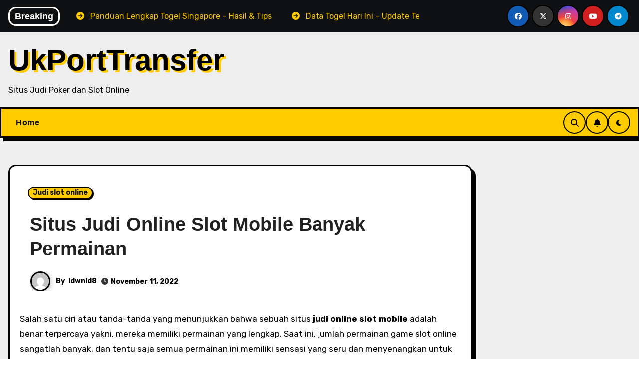

--- FILE ---
content_type: text/html; charset=UTF-8
request_url: https://ukairporttransfer.co/situs-judi-online-slot-mobile-banyak-permainan/
body_size: 19694
content:
<!-- =========================
     Page Breadcrumb   
============================== -->
<!DOCTYPE html>
<html lang="en-US">
<head>
<meta charset="UTF-8">
<meta name="viewport" content="width=device-width, initial-scale=1">
<link rel="profile" href="https://gmpg.org/xfn/11">
<meta name='robots' content='index, follow, max-image-preview:large, max-snippet:-1, max-video-preview:-1' />

	<!-- This site is optimized with the Yoast SEO plugin v26.6 - https://yoast.com/wordpress/plugins/seo/ -->
	<title>Situs Judi Online Slot Mobile Banyak Permainan - UkPortTransfer</title>
	<link rel="canonical" href="https://ukairporttransfer.co/situs-judi-online-slot-mobile-banyak-permainan/" />
	<meta property="og:locale" content="en_US" />
	<meta property="og:type" content="article" />
	<meta property="og:title" content="Situs Judi Online Slot Mobile Banyak Permainan - UkPortTransfer" />
	<meta property="og:description" content="Salah satu ciri atau tanda-tanda yang menunjukkan bahwa sebuah situs judi online slot mobile adalah benar terpercaya yakni, mereka memiliki permainan yang lengkap. Saat ini, jumlah permainan game slot online sangatlah banyak, dan tentu saja semua permainan ini memiliki sensasi yang seru dan menyenangkan untuk dimainkan. Menjajal satu per satu jenis permainan yang ada, tentunya [&hellip;]" />
	<meta property="og:url" content="https://ukairporttransfer.co/situs-judi-online-slot-mobile-banyak-permainan/" />
	<meta property="og:site_name" content="UkPortTransfer" />
	<meta property="article:published_time" content="2022-11-11T04:50:56+00:00" />
	<meta name="author" content="idwnld8" />
	<meta name="twitter:card" content="summary_large_image" />
	<meta name="twitter:label1" content="Written by" />
	<meta name="twitter:data1" content="idwnld8" />
	<meta name="twitter:label2" content="Est. reading time" />
	<meta name="twitter:data2" content="2 minutes" />
	<script type="application/ld+json" class="yoast-schema-graph">{"@context":"https://schema.org","@graph":[{"@type":"WebPage","@id":"https://ukairporttransfer.co/situs-judi-online-slot-mobile-banyak-permainan/","url":"https://ukairporttransfer.co/situs-judi-online-slot-mobile-banyak-permainan/","name":"Situs Judi Online Slot Mobile Banyak Permainan - UkPortTransfer","isPartOf":{"@id":"https://ukairporttransfer.co/#website"},"datePublished":"2022-11-11T04:50:56+00:00","author":{"@id":"https://ukairporttransfer.co/#/schema/person/919ffc23af234f7543b57c0070a6f2e0"},"breadcrumb":{"@id":"https://ukairporttransfer.co/situs-judi-online-slot-mobile-banyak-permainan/#breadcrumb"},"inLanguage":"en-US","potentialAction":[{"@type":"ReadAction","target":["https://ukairporttransfer.co/situs-judi-online-slot-mobile-banyak-permainan/"]}]},{"@type":"BreadcrumbList","@id":"https://ukairporttransfer.co/situs-judi-online-slot-mobile-banyak-permainan/#breadcrumb","itemListElement":[{"@type":"ListItem","position":1,"name":"Home","item":"https://ukairporttransfer.co/"},{"@type":"ListItem","position":2,"name":"Situs Judi Online Slot Mobile Banyak Permainan"}]},{"@type":"WebSite","@id":"https://ukairporttransfer.co/#website","url":"https://ukairporttransfer.co/","name":"UkPortTransfer","description":"Situs Judi Poker dan Slot Online","potentialAction":[{"@type":"SearchAction","target":{"@type":"EntryPoint","urlTemplate":"https://ukairporttransfer.co/?s={search_term_string}"},"query-input":{"@type":"PropertyValueSpecification","valueRequired":true,"valueName":"search_term_string"}}],"inLanguage":"en-US"},{"@type":"Person","@id":"https://ukairporttransfer.co/#/schema/person/919ffc23af234f7543b57c0070a6f2e0","name":"idwnld8","image":{"@type":"ImageObject","inLanguage":"en-US","@id":"https://ukairporttransfer.co/#/schema/person/image/","url":"https://secure.gravatar.com/avatar/6e0aa7a1f53f56c6df0f66c567c0ddbf41725704355eb80e7ed373d86783a364?s=96&d=mm&r=g","contentUrl":"https://secure.gravatar.com/avatar/6e0aa7a1f53f56c6df0f66c567c0ddbf41725704355eb80e7ed373d86783a364?s=96&d=mm&r=g","caption":"idwnld8"},"sameAs":["http://ukairporttransfer.co"],"url":"http://ukairporttransfer.co/author/idwnld8/"}]}</script>
	<!-- / Yoast SEO plugin. -->


<link rel='dns-prefetch' href='//fonts.googleapis.com' />
<link rel="alternate" type="application/rss+xml" title="UkPortTransfer &raquo; Feed" href="https://ukairporttransfer.co/feed/" />
<link rel="alternate" type="application/rss+xml" title="UkPortTransfer &raquo; Comments Feed" href="https://ukairporttransfer.co/comments/feed/" />
<link rel="alternate" type="application/rss+xml" title="UkPortTransfer &raquo; Situs Judi Online Slot Mobile Banyak Permainan Comments Feed" href="https://ukairporttransfer.co/situs-judi-online-slot-mobile-banyak-permainan/feed/" />
<link rel="alternate" title="oEmbed (JSON)" type="application/json+oembed" href="https://ukairporttransfer.co/wp-json/oembed/1.0/embed?url=http%3A%2F%2Fukairporttransfer.co%2Fsitus-judi-online-slot-mobile-banyak-permainan%2F" />
<link rel="alternate" title="oEmbed (XML)" type="text/xml+oembed" href="https://ukairporttransfer.co/wp-json/oembed/1.0/embed?url=http%3A%2F%2Fukairporttransfer.co%2Fsitus-judi-online-slot-mobile-banyak-permainan%2F&#038;format=xml" />
<style id='wp-img-auto-sizes-contain-inline-css' type='text/css'>
img:is([sizes=auto i],[sizes^="auto," i]){contain-intrinsic-size:3000px 1500px}
/*# sourceURL=wp-img-auto-sizes-contain-inline-css */
</style>
<style id='wp-emoji-styles-inline-css' type='text/css'>

	img.wp-smiley, img.emoji {
		display: inline !important;
		border: none !important;
		box-shadow: none !important;
		height: 1em !important;
		width: 1em !important;
		margin: 0 0.07em !important;
		vertical-align: -0.1em !important;
		background: none !important;
		padding: 0 !important;
	}
/*# sourceURL=wp-emoji-styles-inline-css */
</style>
<style id='wp-block-library-inline-css' type='text/css'>
:root{--wp-block-synced-color:#7a00df;--wp-block-synced-color--rgb:122,0,223;--wp-bound-block-color:var(--wp-block-synced-color);--wp-editor-canvas-background:#ddd;--wp-admin-theme-color:#007cba;--wp-admin-theme-color--rgb:0,124,186;--wp-admin-theme-color-darker-10:#006ba1;--wp-admin-theme-color-darker-10--rgb:0,107,160.5;--wp-admin-theme-color-darker-20:#005a87;--wp-admin-theme-color-darker-20--rgb:0,90,135;--wp-admin-border-width-focus:2px}@media (min-resolution:192dpi){:root{--wp-admin-border-width-focus:1.5px}}.wp-element-button{cursor:pointer}:root .has-very-light-gray-background-color{background-color:#eee}:root .has-very-dark-gray-background-color{background-color:#313131}:root .has-very-light-gray-color{color:#eee}:root .has-very-dark-gray-color{color:#313131}:root .has-vivid-green-cyan-to-vivid-cyan-blue-gradient-background{background:linear-gradient(135deg,#00d084,#0693e3)}:root .has-purple-crush-gradient-background{background:linear-gradient(135deg,#34e2e4,#4721fb 50%,#ab1dfe)}:root .has-hazy-dawn-gradient-background{background:linear-gradient(135deg,#faaca8,#dad0ec)}:root .has-subdued-olive-gradient-background{background:linear-gradient(135deg,#fafae1,#67a671)}:root .has-atomic-cream-gradient-background{background:linear-gradient(135deg,#fdd79a,#004a59)}:root .has-nightshade-gradient-background{background:linear-gradient(135deg,#330968,#31cdcf)}:root .has-midnight-gradient-background{background:linear-gradient(135deg,#020381,#2874fc)}:root{--wp--preset--font-size--normal:16px;--wp--preset--font-size--huge:42px}.has-regular-font-size{font-size:1em}.has-larger-font-size{font-size:2.625em}.has-normal-font-size{font-size:var(--wp--preset--font-size--normal)}.has-huge-font-size{font-size:var(--wp--preset--font-size--huge)}.has-text-align-center{text-align:center}.has-text-align-left{text-align:left}.has-text-align-right{text-align:right}.has-fit-text{white-space:nowrap!important}#end-resizable-editor-section{display:none}.aligncenter{clear:both}.items-justified-left{justify-content:flex-start}.items-justified-center{justify-content:center}.items-justified-right{justify-content:flex-end}.items-justified-space-between{justify-content:space-between}.screen-reader-text{border:0;clip-path:inset(50%);height:1px;margin:-1px;overflow:hidden;padding:0;position:absolute;width:1px;word-wrap:normal!important}.screen-reader-text:focus{background-color:#ddd;clip-path:none;color:#444;display:block;font-size:1em;height:auto;left:5px;line-height:normal;padding:15px 23px 14px;text-decoration:none;top:5px;width:auto;z-index:100000}html :where(.has-border-color){border-style:solid}html :where([style*=border-top-color]){border-top-style:solid}html :where([style*=border-right-color]){border-right-style:solid}html :where([style*=border-bottom-color]){border-bottom-style:solid}html :where([style*=border-left-color]){border-left-style:solid}html :where([style*=border-width]){border-style:solid}html :where([style*=border-top-width]){border-top-style:solid}html :where([style*=border-right-width]){border-right-style:solid}html :where([style*=border-bottom-width]){border-bottom-style:solid}html :where([style*=border-left-width]){border-left-style:solid}html :where(img[class*=wp-image-]){height:auto;max-width:100%}:where(figure){margin:0 0 1em}html :where(.is-position-sticky){--wp-admin--admin-bar--position-offset:var(--wp-admin--admin-bar--height,0px)}@media screen and (max-width:600px){html :where(.is-position-sticky){--wp-admin--admin-bar--position-offset:0px}}

/*# sourceURL=wp-block-library-inline-css */
</style><style id='global-styles-inline-css' type='text/css'>
:root{--wp--preset--aspect-ratio--square: 1;--wp--preset--aspect-ratio--4-3: 4/3;--wp--preset--aspect-ratio--3-4: 3/4;--wp--preset--aspect-ratio--3-2: 3/2;--wp--preset--aspect-ratio--2-3: 2/3;--wp--preset--aspect-ratio--16-9: 16/9;--wp--preset--aspect-ratio--9-16: 9/16;--wp--preset--color--black: #000000;--wp--preset--color--cyan-bluish-gray: #abb8c3;--wp--preset--color--white: #ffffff;--wp--preset--color--pale-pink: #f78da7;--wp--preset--color--vivid-red: #cf2e2e;--wp--preset--color--luminous-vivid-orange: #ff6900;--wp--preset--color--luminous-vivid-amber: #fcb900;--wp--preset--color--light-green-cyan: #7bdcb5;--wp--preset--color--vivid-green-cyan: #00d084;--wp--preset--color--pale-cyan-blue: #8ed1fc;--wp--preset--color--vivid-cyan-blue: #0693e3;--wp--preset--color--vivid-purple: #9b51e0;--wp--preset--gradient--vivid-cyan-blue-to-vivid-purple: linear-gradient(135deg,rgb(6,147,227) 0%,rgb(155,81,224) 100%);--wp--preset--gradient--light-green-cyan-to-vivid-green-cyan: linear-gradient(135deg,rgb(122,220,180) 0%,rgb(0,208,130) 100%);--wp--preset--gradient--luminous-vivid-amber-to-luminous-vivid-orange: linear-gradient(135deg,rgb(252,185,0) 0%,rgb(255,105,0) 100%);--wp--preset--gradient--luminous-vivid-orange-to-vivid-red: linear-gradient(135deg,rgb(255,105,0) 0%,rgb(207,46,46) 100%);--wp--preset--gradient--very-light-gray-to-cyan-bluish-gray: linear-gradient(135deg,rgb(238,238,238) 0%,rgb(169,184,195) 100%);--wp--preset--gradient--cool-to-warm-spectrum: linear-gradient(135deg,rgb(74,234,220) 0%,rgb(151,120,209) 20%,rgb(207,42,186) 40%,rgb(238,44,130) 60%,rgb(251,105,98) 80%,rgb(254,248,76) 100%);--wp--preset--gradient--blush-light-purple: linear-gradient(135deg,rgb(255,206,236) 0%,rgb(152,150,240) 100%);--wp--preset--gradient--blush-bordeaux: linear-gradient(135deg,rgb(254,205,165) 0%,rgb(254,45,45) 50%,rgb(107,0,62) 100%);--wp--preset--gradient--luminous-dusk: linear-gradient(135deg,rgb(255,203,112) 0%,rgb(199,81,192) 50%,rgb(65,88,208) 100%);--wp--preset--gradient--pale-ocean: linear-gradient(135deg,rgb(255,245,203) 0%,rgb(182,227,212) 50%,rgb(51,167,181) 100%);--wp--preset--gradient--electric-grass: linear-gradient(135deg,rgb(202,248,128) 0%,rgb(113,206,126) 100%);--wp--preset--gradient--midnight: linear-gradient(135deg,rgb(2,3,129) 0%,rgb(40,116,252) 100%);--wp--preset--font-size--small: 13px;--wp--preset--font-size--medium: 20px;--wp--preset--font-size--large: 36px;--wp--preset--font-size--x-large: 42px;--wp--preset--spacing--20: 0.44rem;--wp--preset--spacing--30: 0.67rem;--wp--preset--spacing--40: 1rem;--wp--preset--spacing--50: 1.5rem;--wp--preset--spacing--60: 2.25rem;--wp--preset--spacing--70: 3.38rem;--wp--preset--spacing--80: 5.06rem;--wp--preset--shadow--natural: 6px 6px 9px rgba(0, 0, 0, 0.2);--wp--preset--shadow--deep: 12px 12px 50px rgba(0, 0, 0, 0.4);--wp--preset--shadow--sharp: 6px 6px 0px rgba(0, 0, 0, 0.2);--wp--preset--shadow--outlined: 6px 6px 0px -3px rgb(255, 255, 255), 6px 6px rgb(0, 0, 0);--wp--preset--shadow--crisp: 6px 6px 0px rgb(0, 0, 0);}:where(.is-layout-flex){gap: 0.5em;}:where(.is-layout-grid){gap: 0.5em;}body .is-layout-flex{display: flex;}.is-layout-flex{flex-wrap: wrap;align-items: center;}.is-layout-flex > :is(*, div){margin: 0;}body .is-layout-grid{display: grid;}.is-layout-grid > :is(*, div){margin: 0;}:where(.wp-block-columns.is-layout-flex){gap: 2em;}:where(.wp-block-columns.is-layout-grid){gap: 2em;}:where(.wp-block-post-template.is-layout-flex){gap: 1.25em;}:where(.wp-block-post-template.is-layout-grid){gap: 1.25em;}.has-black-color{color: var(--wp--preset--color--black) !important;}.has-cyan-bluish-gray-color{color: var(--wp--preset--color--cyan-bluish-gray) !important;}.has-white-color{color: var(--wp--preset--color--white) !important;}.has-pale-pink-color{color: var(--wp--preset--color--pale-pink) !important;}.has-vivid-red-color{color: var(--wp--preset--color--vivid-red) !important;}.has-luminous-vivid-orange-color{color: var(--wp--preset--color--luminous-vivid-orange) !important;}.has-luminous-vivid-amber-color{color: var(--wp--preset--color--luminous-vivid-amber) !important;}.has-light-green-cyan-color{color: var(--wp--preset--color--light-green-cyan) !important;}.has-vivid-green-cyan-color{color: var(--wp--preset--color--vivid-green-cyan) !important;}.has-pale-cyan-blue-color{color: var(--wp--preset--color--pale-cyan-blue) !important;}.has-vivid-cyan-blue-color{color: var(--wp--preset--color--vivid-cyan-blue) !important;}.has-vivid-purple-color{color: var(--wp--preset--color--vivid-purple) !important;}.has-black-background-color{background-color: var(--wp--preset--color--black) !important;}.has-cyan-bluish-gray-background-color{background-color: var(--wp--preset--color--cyan-bluish-gray) !important;}.has-white-background-color{background-color: var(--wp--preset--color--white) !important;}.has-pale-pink-background-color{background-color: var(--wp--preset--color--pale-pink) !important;}.has-vivid-red-background-color{background-color: var(--wp--preset--color--vivid-red) !important;}.has-luminous-vivid-orange-background-color{background-color: var(--wp--preset--color--luminous-vivid-orange) !important;}.has-luminous-vivid-amber-background-color{background-color: var(--wp--preset--color--luminous-vivid-amber) !important;}.has-light-green-cyan-background-color{background-color: var(--wp--preset--color--light-green-cyan) !important;}.has-vivid-green-cyan-background-color{background-color: var(--wp--preset--color--vivid-green-cyan) !important;}.has-pale-cyan-blue-background-color{background-color: var(--wp--preset--color--pale-cyan-blue) !important;}.has-vivid-cyan-blue-background-color{background-color: var(--wp--preset--color--vivid-cyan-blue) !important;}.has-vivid-purple-background-color{background-color: var(--wp--preset--color--vivid-purple) !important;}.has-black-border-color{border-color: var(--wp--preset--color--black) !important;}.has-cyan-bluish-gray-border-color{border-color: var(--wp--preset--color--cyan-bluish-gray) !important;}.has-white-border-color{border-color: var(--wp--preset--color--white) !important;}.has-pale-pink-border-color{border-color: var(--wp--preset--color--pale-pink) !important;}.has-vivid-red-border-color{border-color: var(--wp--preset--color--vivid-red) !important;}.has-luminous-vivid-orange-border-color{border-color: var(--wp--preset--color--luminous-vivid-orange) !important;}.has-luminous-vivid-amber-border-color{border-color: var(--wp--preset--color--luminous-vivid-amber) !important;}.has-light-green-cyan-border-color{border-color: var(--wp--preset--color--light-green-cyan) !important;}.has-vivid-green-cyan-border-color{border-color: var(--wp--preset--color--vivid-green-cyan) !important;}.has-pale-cyan-blue-border-color{border-color: var(--wp--preset--color--pale-cyan-blue) !important;}.has-vivid-cyan-blue-border-color{border-color: var(--wp--preset--color--vivid-cyan-blue) !important;}.has-vivid-purple-border-color{border-color: var(--wp--preset--color--vivid-purple) !important;}.has-vivid-cyan-blue-to-vivid-purple-gradient-background{background: var(--wp--preset--gradient--vivid-cyan-blue-to-vivid-purple) !important;}.has-light-green-cyan-to-vivid-green-cyan-gradient-background{background: var(--wp--preset--gradient--light-green-cyan-to-vivid-green-cyan) !important;}.has-luminous-vivid-amber-to-luminous-vivid-orange-gradient-background{background: var(--wp--preset--gradient--luminous-vivid-amber-to-luminous-vivid-orange) !important;}.has-luminous-vivid-orange-to-vivid-red-gradient-background{background: var(--wp--preset--gradient--luminous-vivid-orange-to-vivid-red) !important;}.has-very-light-gray-to-cyan-bluish-gray-gradient-background{background: var(--wp--preset--gradient--very-light-gray-to-cyan-bluish-gray) !important;}.has-cool-to-warm-spectrum-gradient-background{background: var(--wp--preset--gradient--cool-to-warm-spectrum) !important;}.has-blush-light-purple-gradient-background{background: var(--wp--preset--gradient--blush-light-purple) !important;}.has-blush-bordeaux-gradient-background{background: var(--wp--preset--gradient--blush-bordeaux) !important;}.has-luminous-dusk-gradient-background{background: var(--wp--preset--gradient--luminous-dusk) !important;}.has-pale-ocean-gradient-background{background: var(--wp--preset--gradient--pale-ocean) !important;}.has-electric-grass-gradient-background{background: var(--wp--preset--gradient--electric-grass) !important;}.has-midnight-gradient-background{background: var(--wp--preset--gradient--midnight) !important;}.has-small-font-size{font-size: var(--wp--preset--font-size--small) !important;}.has-medium-font-size{font-size: var(--wp--preset--font-size--medium) !important;}.has-large-font-size{font-size: var(--wp--preset--font-size--large) !important;}.has-x-large-font-size{font-size: var(--wp--preset--font-size--x-large) !important;}
/*# sourceURL=global-styles-inline-css */
</style>

<style id='classic-theme-styles-inline-css' type='text/css'>
/*! This file is auto-generated */
.wp-block-button__link{color:#fff;background-color:#32373c;border-radius:9999px;box-shadow:none;text-decoration:none;padding:calc(.667em + 2px) calc(1.333em + 2px);font-size:1.125em}.wp-block-file__button{background:#32373c;color:#fff;text-decoration:none}
/*# sourceURL=/wp-includes/css/classic-themes.min.css */
</style>
<link rel='stylesheet' id='dashicons-css' href="https://ukairporttransfer.co/wp-includes/css/dashicons.min.css?ver=6.9" type='text/css' media='all' />
<link rel='stylesheet' id='admin-bar-css' href="https://ukairporttransfer.co/wp-includes/css/admin-bar.min.css?ver=6.9" type='text/css' media='all' />
<style id='admin-bar-inline-css' type='text/css'>

    /* Hide CanvasJS credits for P404 charts specifically */
    #p404RedirectChart .canvasjs-chart-credit {
        display: none !important;
    }
    
    #p404RedirectChart canvas {
        border-radius: 6px;
    }

    .p404-redirect-adminbar-weekly-title {
        font-weight: bold;
        font-size: 14px;
        color: #fff;
        margin-bottom: 6px;
    }

    #wpadminbar #wp-admin-bar-p404_free_top_button .ab-icon:before {
        content: "\f103";
        color: #dc3545;
        top: 3px;
    }
    
    #wp-admin-bar-p404_free_top_button .ab-item {
        min-width: 80px !important;
        padding: 0px !important;
    }
    
    /* Ensure proper positioning and z-index for P404 dropdown */
    .p404-redirect-adminbar-dropdown-wrap { 
        min-width: 0; 
        padding: 0;
        position: static !important;
    }
    
    #wpadminbar #wp-admin-bar-p404_free_top_button_dropdown {
        position: static !important;
    }
    
    #wpadminbar #wp-admin-bar-p404_free_top_button_dropdown .ab-item {
        padding: 0 !important;
        margin: 0 !important;
    }
    
    .p404-redirect-dropdown-container {
        min-width: 340px;
        padding: 18px 18px 12px 18px;
        background: #23282d !important;
        color: #fff;
        border-radius: 12px;
        box-shadow: 0 8px 32px rgba(0,0,0,0.25);
        margin-top: 10px;
        position: relative !important;
        z-index: 999999 !important;
        display: block !important;
        border: 1px solid #444;
    }
    
    /* Ensure P404 dropdown appears on hover */
    #wpadminbar #wp-admin-bar-p404_free_top_button .p404-redirect-dropdown-container { 
        display: none !important;
    }
    
    #wpadminbar #wp-admin-bar-p404_free_top_button:hover .p404-redirect-dropdown-container { 
        display: block !important;
    }
    
    #wpadminbar #wp-admin-bar-p404_free_top_button:hover #wp-admin-bar-p404_free_top_button_dropdown .p404-redirect-dropdown-container {
        display: block !important;
    }
    
    .p404-redirect-card {
        background: #2c3338;
        border-radius: 8px;
        padding: 18px 18px 12px 18px;
        box-shadow: 0 2px 8px rgba(0,0,0,0.07);
        display: flex;
        flex-direction: column;
        align-items: flex-start;
        border: 1px solid #444;
    }
    
    .p404-redirect-btn {
        display: inline-block;
        background: #dc3545;
        color: #fff !important;
        font-weight: bold;
        padding: 5px 22px;
        border-radius: 8px;
        text-decoration: none;
        font-size: 17px;
        transition: background 0.2s, box-shadow 0.2s;
        margin-top: 8px;
        box-shadow: 0 2px 8px rgba(220,53,69,0.15);
        text-align: center;
        line-height: 1.6;
    }
    
    .p404-redirect-btn:hover {
        background: #c82333;
        color: #fff !important;
        box-shadow: 0 4px 16px rgba(220,53,69,0.25);
    }
    
    /* Prevent conflicts with other admin bar dropdowns */
    #wpadminbar .ab-top-menu > li:hover > .ab-item,
    #wpadminbar .ab-top-menu > li.hover > .ab-item {
        z-index: auto;
    }
    
    #wpadminbar #wp-admin-bar-p404_free_top_button:hover > .ab-item {
        z-index: 999998 !important;
    }
    
/*# sourceURL=admin-bar-inline-css */
</style>
<link rel='stylesheet' id='blogarise-fonts-css' href='//fonts.googleapis.com/css?family=Rubik%3A400%2C500%2C700%7COutfit+Sans%3A400%2C500%2C700%26display%3Dswap&#038;subset=latin%2Clatin-ext' type='text/css' media='all' />
<link rel='stylesheet' id='blogarise-google-fonts-css' href='//fonts.googleapis.com/css?family=ABeeZee%7CAbel%7CAbril+Fatface%7CAclonica%7CAcme%7CActor%7CAdamina%7CAdvent+Pro%7CAguafina+Script%7CAkronim%7CAladin%7CAldrich%7CAlef%7CAlegreya%7CAlegreya+SC%7CAlegreya+Sans%7CAlegreya+Sans+SC%7CAlex+Brush%7CAlfa+Slab+One%7CAlice%7CAlike%7CAlike+Angular%7CAllan%7CAllerta%7CAllerta+Stencil%7CAllura%7CAlmendra%7CAlmendra+Display%7CAlmendra+SC%7CAmarante%7CAmaranth%7CAmatic+SC%7CAmatica+SC%7CAmethysta%7CAmiko%7CAmiri%7CAmita%7CAnaheim%7CAndada%7CAndika%7CAngkor%7CAnnie+Use+Your+Telescope%7CAnonymous+Pro%7CAntic%7CAntic+Didone%7CAntic+Slab%7CAnton%7CArapey%7CArbutus%7CArbutus+Slab%7CArchitects+Daughter%7CArchivo+Black%7CArchivo+Narrow%7CAref+Ruqaa%7CArima+Madurai%7CArimo%7CArizonia%7CArmata%7CArtifika%7CArvo%7CArya%7CAsap%7CAsar%7CAsset%7CAssistant%7CAstloch%7CAsul%7CAthiti%7CAtma%7CAtomic+Age%7CAubrey%7CAudiowide%7CAutour+One%7CAverage%7CAverage+Sans%7CAveria+Gruesa+Libre%7CAveria+Libre%7CAveria+Sans+Libre%7CAveria+Serif+Libre%7CBad+Script%7CBaloo%7CBaloo+Bhai%7CBaloo+Da%7CBaloo+Thambi%7CBalthazar%7CBangers%7CBasic%7CBattambang%7CBaumans%7CBayon%7CBelgrano%7CBelleza%7CBenchNine%7CBentham%7CBerkshire+Swash%7CBevan%7CBigelow+Rules%7CBigshot+One%7CBilbo%7CBilbo+Swash+Caps%7CBioRhyme%7CBioRhyme+Expanded%7CBiryani%7CBitter%7CBlack+Ops+One%7CBokor%7CBonbon%7CBoogaloo%7CBowlby+One%7CBowlby+One+SC%7CBrawler%7CBree+Serif%7CBubblegum+Sans%7CBubbler+One%7CBuda%7CBuenard%7CBungee%7CBungee+Hairline%7CBungee+Inline%7CBungee+Outline%7CBungee+Shade%7CButcherman%7CButterfly+Kids%7CCabin%7CCabin+Condensed%7CCabin+Sketch%7CCaesar+Dressing%7CCagliostro%7CCairo%7CCalligraffitti%7CCambay%7CCambo%7CCandal%7CCantarell%7CCantata+One%7CCantora+One%7CCapriola%7CCardo%7CCarme%7CCarrois+Gothic%7CCarrois+Gothic+SC%7CCarter+One%7CCatamaran%7CCaudex%7CCaveat%7CCaveat+Brush%7CCedarville+Cursive%7CCeviche+One%7CChanga%7CChanga+One%7CChango%7CChathura%7CChau+Philomene+One%7CChela+One%7CChelsea+Market%7CChenla%7CCherry+Cream+Soda%7CCherry+Swash%7CChewy%7CChicle%7CChivo%7CChonburi%7CCinzel%7CCinzel+Decorative%7CClicker+Script%7CCoda%7CCoda+Caption%7CCodystar%7CCoiny%7CCombo%7CComfortaa%7CComing+Soon%7CConcert+One%7CCondiment%7CContent%7CContrail+One%7CConvergence%7CCookie%7CCopse%7CCorben%7CCormorant%7CCormorant+Garamond%7CCormorant+Infant%7CCormorant+SC%7CCormorant+Unicase%7CCormorant+Upright%7CCourgette%7CCousine%7CCoustard%7CCovered+By+Your+Grace%7CCrafty+Girls%7CCreepster%7CCrete+Round%7CCrimson+Text%7CCroissant+One%7CCrushed%7CCuprum%7CCutive%7CCutive+Mono%7CDamion%7CDancing+Script%7CDangrek%7CDavid+Libre%7CDawning+of+a+New+Day%7CDays+One%7CDekko%7CDelius%7CDelius+Swash+Caps%7CDelius+Unicase%7CDella+Respira%7CDenk+One%7CDevonshire%7CDhurjati%7CDidact+Gothic%7CDiplomata%7CDiplomata+SC%7CDomine%7CDonegal+One%7CDoppio+One%7CDorsa%7CDosis%7CDr+Sugiyama%7CDroid+Sans%7CDroid+Sans+Mono%7CDroid+Serif%7CDuru+Sans%7CDynalight%7CEB+Garamond%7CEagle+Lake%7CEater%7CEconomica%7CEczar%7CEk+Mukta%7CEl+Messiri%7CElectrolize%7CElsie%7CElsie+Swash+Caps%7CEmblema+One%7CEmilys+Candy%7CEngagement%7CEnglebert%7CEnriqueta%7CErica+One%7CEsteban%7CEuphoria+Script%7CEwert%7CExo%7CExo+2%7CExpletus+Sans%7CFanwood+Text%7CFarsan%7CFascinate%7CFascinate+Inline%7CFaster+One%7CFasthand%7CFauna+One%7CFederant%7CFedero%7CFelipa%7CFenix%7CFinger+Paint%7CFira+Mono%7CFira+Sans%7CFjalla+One%7CFjord+One%7CFlamenco%7CFlavors%7CFondamento%7CFontdiner+Swanky%7CForum%7CFrancois+One%7CFrank+Ruhl+Libre%7CFreckle+Face%7CFredericka+the+Great%7CFredoka+One%7CFreehand%7CFresca%7CFrijole%7CFruktur%7CFugaz+One%7CGFS+Didot%7CGFS+Neohellenic%7CGabriela%7CGafata%7CGalada%7CGaldeano%7CGalindo%7CGentium+Basic%7CGentium+Book+Basic%7CGeo%7CGeostar%7CGeostar+Fill%7CGermania+One%7CGidugu%7CGilda+Display%7CGive+You+Glory%7CGlass+Antiqua%7CGlegoo%7CGloria+Hallelujah%7CGoblin+One%7CGochi+Hand%7CGorditas%7CGoudy+Bookletter+1911%7CGraduate%7CGrand+Hotel%7CGravitas+One%7CGreat+Vibes%7CGriffy%7CGruppo%7CGudea%7CGurajada%7CHabibi%7CHalant%7CHammersmith+One%7CHanalei%7CHanalei+Fill%7CHandlee%7CHanuman%7CHappy+Monkey%7CHarmattan%7CHeadland+One%7CHeebo%7CHenny+Penny%7CHerr+Von+Muellerhoff%7CHind%7CHind+Guntur%7CHind+Madurai%7CHind+Siliguri%7CHind+Vadodara%7CHoltwood+One+SC%7CHomemade+Apple%7CHomenaje%7CIM+Fell+DW+Pica%7CIM+Fell+DW+Pica+SC%7CIM+Fell+Double+Pica%7CIM+Fell+Double+Pica+SC%7CIM+Fell+English%7CIM+Fell+English+SC%7CIM+Fell+French+Canon%7CIM+Fell+French+Canon+SC%7CIM+Fell+Great+Primer%7CIM+Fell+Great+Primer+SC%7CIceberg%7CIceland%7CImprima%7CInconsolata%7CInder%7CIndie+Flower%7CInika%7CInknut+Antiqua%7CIrish+Grover%7CIstok+Web%7CItaliana%7CItalianno%7CItim%7CJacques+Francois%7CJacques+Francois+Shadow%7CJaldi%7CJim+Nightshade%7CJockey+One%7CJolly+Lodger%7CJomhuria%7CJosefin+Sans%7CJosefin+Slab%7CJoti+One%7CJudson%7CJulee%7CJulius+Sans+One%7CJunge%7CJura%7CJust+Another+Hand%7CJust+Me+Again+Down+Here%7CKadwa%7CKalam%7CKameron%7CKanit%7CKantumruy%7CKarla%7CKarma%7CKatibeh%7CKaushan+Script%7CKavivanar%7CKavoon%7CKdam+Thmor%7CKeania+One%7CKelly+Slab%7CKenia%7CKhand%7CKhmer%7CKhula%7CKite+One%7CKnewave%7CKotta+One%7CKoulen%7CKranky%7CKreon%7CKristi%7CKrona+One%7CKumar+One%7CKumar+One+Outline%7CKurale%7CLa+Belle+Aurore%7CLaila%7CLakki+Reddy%7CLalezar%7CLancelot%7CLateef%7CLato%7CLeague+Script%7CLeckerli+One%7CLedger%7CLekton%7CLemon%7CLemonada%7CLibre+Baskerville%7CLibre+Franklin%7CLife+Savers%7CLilita+One%7CLily+Script+One%7CLimelight%7CLinden+Hill%7CLobster%7CLobster+Two%7CLondrina+Outline%7CLondrina+Shadow%7CLondrina+Sketch%7CLondrina+Solid%7CLora%7CLove+Ya+Like+A+Sister%7CLoved+by+the+King%7CLovers+Quarrel%7CLuckiest+Guy%7CLusitana%7CLustria%7CMacondo%7CMacondo+Swash+Caps%7CMada%7CMagra%7CMaiden+Orange%7CMaitree%7CMako%7CMallanna%7CMandali%7CMarcellus%7CMarcellus+SC%7CMarck+Script%7CMargarine%7CMarko+One%7CMarmelad%7CMartel%7CMartel+Sans%7CMarvel%7CMate%7CMate+SC%7CMaven+Pro%7CMcLaren%7CMeddon%7CMedievalSharp%7CMedula+One%7CMeera+Inimai%7CMegrim%7CMeie+Script%7CMerienda%7CMerienda+One%7CMerriweather%7CMerriweather+Sans%7CMetal%7CMetal+Mania%7CMetamorphous%7CMetrophobic%7CMichroma%7CMilonga%7CMiltonian%7CMiltonian+Tattoo%7CMiniver%7CMiriam+Libre%7CMirza%7CMiss+Fajardose%7CMitr%7CModak%7CModern+Antiqua%7CMogra%7CMolengo%7CMolle%7CMonda%7CMonofett%7CMonoton%7CMonsieur+La+Doulaise%7CMontaga%7CMontez%7CMontserrat%7CMontserrat+Alternates%7CMontserrat+Subrayada%7CMoul%7CMoulpali%7CMountains+of+Christmas%7CMouse+Memoirs%7CMr+Bedfort%7CMr+Dafoe%7CMr+De+Haviland%7CMrs+Saint+Delafield%7CMrs+Sheppards%7CMukta+Vaani%7CMuli%7CMystery+Quest%7CNTR%7CNeucha%7CNeuton%7CNew+Rocker%7CNews+Cycle%7CNiconne%7CNixie+One%7CNobile%7CNokora%7CNorican%7CNosifer%7CNothing+You+Could+Do%7CNoticia+Text%7CNoto+Sans%7CNoto+Serif%7CNova+Cut%7CNova+Flat%7CNova+Mono%7CNova+Oval%7CNova+Round%7CNova+Script%7CNova+Slim%7CNova+Square%7CNumans%7CNunito%7COdor+Mean+Chey%7COffside%7COld+Standard+TT%7COldenburg%7COleo+Script%7COleo+Script+Swash+Caps%7COpen+Sans%7COpen+Sans+Condensed%7COranienbaum%7COrbitron%7COregano%7COrienta%7COriginal+Surfer%7COswald%7COver+the+Rainbow%7COverlock%7COverlock+SC%7COvo%7COxygen%7COxygen+Mono%7CPT+Mono%7CPT+Sans%7CPT+Sans+Caption%7CPT+Sans+Narrow%7CPT+Serif%7CPT+Serif+Caption%7CPacifico%7CPalanquin%7CPalanquin+Dark%7CPaprika%7CParisienne%7CPassero+One%7CPassion+One%7CPathway+Gothic+One%7CPatrick+Hand%7CPatrick+Hand+SC%7CPattaya%7CPatua+One%7CPavanam%7CPaytone+One%7CPeddana%7CPeralta%7CPermanent+Marker%7CPetit+Formal+Script%7CPetrona%7CPhilosopher%7CPiedra%7CPinyon+Script%7CPirata+One%7CPlaster%7CPlay%7CPlayball%7CPlayfair+Display%7CPlayfair+Display+SC%7CPodkova%7CPoiret+One%7CPoller+One%7CPoly%7CPompiere%7CPontano+Sans%7CPoppins%7CPort+Lligat+Sans%7CPort+Lligat+Slab%7CPragati+Narrow%7CPrata%7CPreahvihear%7CPress+Start+2P%7CPridi%7CPrincess+Sofia%7CProciono%7CPrompt%7CProsto+One%7CProza+Libre%7CPuritan%7CPurple+Purse%7CQuando%7CQuantico%7CQuattrocento%7CQuattrocento+Sans%7CQuestrial%7CQuicksand%7CQuintessential%7CQwigley%7CRacing+Sans+One%7CRadley%7CRajdhani%7CRakkas%7CRaleway%7CRaleway+Dots%7CRamabhadra%7CRamaraja%7CRambla%7CRammetto+One%7CRanchers%7CRancho%7CRanga%7CRasa%7CRationale%7CRavi+Prakash%7CRedressed%7CReem+Kufi%7CReenie+Beanie%7CRevalia%7CRhodium+Libre%7CRibeye%7CRibeye+Marrow%7CRighteous%7CRisque%7CRoboto%7CRoboto+Condensed%7CRoboto+Mono%7CRoboto+Slab%7CRochester%7CRock+Salt%7CRokkitt%7CRomanesco%7CRopa+Sans%7CRosario%7CRosarivo%7CRouge+Script%7CRozha+One%7CRubik%7CRubik+Mono+One%7CRubik+One%7CRuda%7CRufina%7CRuge+Boogie%7CRuluko%7CRum+Raisin%7CRuslan+Display%7CRusso+One%7CRuthie%7CRye%7CSacramento%7CSahitya%7CSail%7CSalsa%7CSanchez%7CSancreek%7CSansita+One%7CSarala%7CSarina%7CSarpanch%7CSatisfy%7CScada%7CScheherazade%7CSchoolbell%7CScope+One%7CSeaweed+Script%7CSecular+One%7CSevillana%7CSeymour+One%7CShadows+Into+Light%7CShadows+Into+Light+Two%7CShanti%7CShare%7CShare+Tech%7CShare+Tech+Mono%7CShojumaru%7CShort+Stack%7CShrikhand%7CSiemreap%7CSigmar+One%7CSignika%7CSignika+Negative%7CSimonetta%7CSintony%7CSirin+Stencil%7CSix+Caps%7CSkranji%7CSlabo+13px%7CSlabo+27px%7CSlackey%7CSmokum%7CSmythe%7CSniglet%7CSnippet%7CSnowburst+One%7CSofadi+One%7CSofia%7CSonsie+One%7CSorts+Mill+Goudy%7CSource+Code+Pro%7CSource+Sans+Pro%7CSource+Serif+Pro%7CSpace+Mono%7CSpecial+Elite%7CSpicy+Rice%7CSpinnaker%7CSpirax%7CSquada+One%7CSree+Krushnadevaraya%7CSriracha%7CStalemate%7CStalinist+One%7CStardos+Stencil%7CStint+Ultra+Condensed%7CStint+Ultra+Expanded%7CStoke%7CStrait%7CSue+Ellen+Francisco%7CSuez+One%7CSumana%7CSunshiney%7CSupermercado+One%7CSura%7CSuranna%7CSuravaram%7CSuwannaphum%7CSwanky+and+Moo+Moo%7CSyncopate%7CTangerine%7CTaprom%7CTauri%7CTaviraj%7CTeko%7CTelex%7CTenali+Ramakrishna%7CTenor+Sans%7CText+Me+One%7CThe+Girl+Next+Door%7CTienne%7CTillana%7CTimmana%7CTinos%7CTitan+One%7CTitillium+Web%7CTrade+Winds%7CTrirong%7CTrocchi%7CTrochut%7CTrykker%7CTulpen+One%7CUbuntu%7CUbuntu+Condensed%7CUbuntu+Mono%7CUltra%7CUncial+Antiqua%7CUnderdog%7CUnica+One%7CUnifrakturCook%7CUnifrakturMaguntia%7CUnkempt%7CUnlock%7CUnna%7CVT323%7CVampiro+One%7CVarela%7CVarela+Round%7CVast+Shadow%7CVesper+Libre%7CVibur%7CVidaloka%7CViga%7CVoces%7CVolkhov%7CVollkorn%7CVoltaire%7CWaiting+for+the+Sunrise%7CWallpoet%7CWalter+Turncoat%7CWarnes%7CWellfleet%7CWendy+One%7CWire+One%7CWork+Sans%7CYanone+Kaffeesatz%7CYantramanav%7CYatra+One%7CYellowtail%7CYeseva+One%7CYesteryear%7CYrsa%7CZeyada&#038;subset=latin%2Clatin-ext' type='text/css' media='all' />
<link rel='stylesheet' id='bootstrap-css' href="https://ukairporttransfer.co/wp-content/themes/blogarise/css/bootstrap.css?ver=6.9" type='text/css' media='all' />
<link rel='stylesheet' id='blogarise-style-css' href="https://ukairporttransfer.co/wp-content/themes/blogarise/style.css?ver=6.9" type='text/css' media='all' />
<link rel='stylesheet' id='blogarise-default-css' href="https://ukairporttransfer.co/wp-content/themes/blogarise/css/colors/default.css?ver=6.9" type='text/css' media='all' />
<link rel='stylesheet' id='all-css-css' href="https://ukairporttransfer.co/wp-content/themes/blogarise/css/all.css?ver=6.9" type='text/css' media='all' />
<link rel='stylesheet' id='dark-css' href="https://ukairporttransfer.co/wp-content/themes/blogarise/css/colors/dark.css?ver=6.9" type='text/css' media='all' />
<link rel='stylesheet' id='swiper-bundle-css-css' href="https://ukairporttransfer.co/wp-content/themes/blogarise/css/swiper-bundle.css?ver=6.9" type='text/css' media='all' />
<link rel='stylesheet' id='smartmenus-css' href="https://ukairporttransfer.co/wp-content/themes/blogarise/css/jquery.smartmenus.bootstrap.css?ver=6.9" type='text/css' media='all' />
<link rel='stylesheet' id='animate-css' href="https://ukairporttransfer.co/wp-content/themes/blogarise/css/animate.css?ver=6.9" type='text/css' media='all' />
<link rel='stylesheet' id='blogarise-custom-css-css' href="https://ukairporttransfer.co/wp-content/themes/blogarise/inc/ansar/customize/css/customizer.css?ver=1.0" type='text/css' media='all' />
<script type="text/javascript" src="https://ukairporttransfer.co/wp-includes/js/jquery/jquery.min.js?ver=3.7.1" id="jquery-core-js"></script>
<script type="text/javascript" src="https://ukairporttransfer.co/wp-includes/js/jquery/jquery-migrate.min.js?ver=3.4.1" id="jquery-migrate-js"></script>
<script type="text/javascript" src="https://ukairporttransfer.co/wp-content/themes/blogarise/js/navigation.js?ver=6.9" id="blogarise-navigation-js"></script>
<script type="text/javascript" src="https://ukairporttransfer.co/wp-content/themes/blogarise/js/bootstrap.js?ver=6.9" id="blogarise_bootstrap_script-js"></script>
<script type="text/javascript" src="https://ukairporttransfer.co/wp-content/themes/blogarise/js/swiper-bundle.js?ver=6.9" id="swiper-bundle-js"></script>
<script type="text/javascript" src="https://ukairporttransfer.co/wp-content/themes/blogarise/js/main.js?ver=6.9" id="blogarise_main-js-js"></script>
<script type="text/javascript" src="https://ukairporttransfer.co/wp-content/themes/blogarise/js/sticksy.min.js?ver=6.9" id="sticksy-js-js"></script>
<script type="text/javascript" src="https://ukairporttransfer.co/wp-content/themes/blogarise/js/jquery.smartmenus.js?ver=6.9" id="smartmenus-js-js"></script>
<script type="text/javascript" src="https://ukairporttransfer.co/wp-content/themes/blogarise/js/jquery.smartmenus.bootstrap.js?ver=6.9" id="bootstrap-smartmenus-js-js"></script>
<script type="text/javascript" src="https://ukairporttransfer.co/wp-content/themes/blogarise/js/jquery.marquee.js?ver=6.9" id="blogarise-marquee-js-js"></script>
<script type="text/javascript" src="https://ukairporttransfer.co/wp-content/themes/blogarise/js/jquery.cookie.min.js?ver=6.9" id="jquery-cookie-js"></script>
<link rel="https://api.w.org/" href="https://ukairporttransfer.co/wp-json/" /><link rel="alternate" title="JSON" type="application/json" href="https://ukairporttransfer.co/wp-json/wp/v2/posts/446" /><link rel="EditURI" type="application/rsd+xml" title="RSD" href="https://ukairporttransfer.co/xmlrpc.php?rsd" />
<meta name="generator" content="WordPress 6.9" />
<link rel='shortlink' href="https://ukairporttransfer.co/?p=446" />
<link rel="pingback" href="https://ukairporttransfer.co/xmlrpc.php"><style>
  .bs-blog-post p:nth-of-type(1)::first-letter {
    display: none;
}
</style>
<style type="text/css" id="custom-background-css">
    :root {
        --wrap-color: #eee    }
</style>
    <style type="text/css">
            .site-title a,
        .site-description {
            color: #000;
        }

        .site-branding-text .site-title a {
            font-size: px;
        }

        @media only screen and (max-width: 640px) {
            .site-branding-text .site-title a {
                font-size: 26px;
            }
        }

        @media only screen and (max-width: 375px) {
            .site-branding-text .site-title a {
                font-size: 26px;
            }
        }

        </style>
    <link rel="icon" href="https://ukairporttransfer.co/wp-content/uploads/2022/04/cropped-Favicon-11-32x32.png" sizes="32x32" />
<link rel="icon" href="https://ukairporttransfer.co/wp-content/uploads/2022/04/cropped-Favicon-11-192x192.png" sizes="192x192" />
<link rel="apple-touch-icon" href="https://ukairporttransfer.co/wp-content/uploads/2022/04/cropped-Favicon-11-180x180.png" />
<meta name="msapplication-TileImage" content="http://ukairporttransfer.co/wp-content/uploads/2022/04/cropped-Favicon-11-270x270.png" />
</head>
<body class="wp-singular post-template-default single single-post postid-446 single-format-standard wp-embed-responsive wp-theme-blogarise  ta-hide-date-author-in-list defaultcolor" >
<div id="page" class="site">
<a class="skip-link screen-reader-text" href="#content">
Skip to content</a>

<!--wrapper-->
<div class="wrapper" id="custom-background-css">
        <!--==================== TOP BAR ====================-->
      <!--header-->
  <header class="bs-headthree">
    <!--top-bar-->
    <div class="bs-head-detail d-none d-lg-block">
          <div class="container">
      <div class="row align-items-center">
        <!-- mg-latest-news -->
        <div class="col-md-8 col-xs-12">
                <div class="mg-latest-news">
                <!-- mg-latest-news -->
                  <div class="bn_title">
            <h2 class="title">Breaking</h2>
          </div>
                <!-- mg-latest-news_slider -->
                  
        <div class="mg-latest-news-slider marquee"  >
                          <a href="https://ukairporttransfer.co/data-togel-hari-ini-update-tercepat-akurat/">
                <i class="fa-solid fa-circle-arrow-right"></i>
                  <span>Data Togel Hari Ini &#8211; Update Tercepat &amp; Akurat</span>
                </a>
                              <a href="https://ukairporttransfer.co/terpercaya-agen-togel-online-di-indonesia/">
                <i class="fa-solid fa-circle-arrow-right"></i>
                  <span>Terpercaya Agen Togel Online di Indonesia</span>
                </a>
                              <a href="https://ukairporttransfer.co/info-terkini-keluaran-togel-hasil-lengkap/">
                <i class="fa-solid fa-circle-arrow-right"></i>
                  <span>Info Terkini Keluaran Togel &amp; Hasil Lengkap</span>
                </a>
                              <a href="https://ukairporttransfer.co/prediksi-akurat-result-togel-hongkong-terkini/">
                <i class="fa-solid fa-circle-arrow-right"></i>
                  <span>Prediksi Akurat &amp; Result Togel Hongkong Terkini</span>
                </a>
                              <a href="https://ukairporttransfer.co/panduan-lengkap-togel-singapore-hasil-tips/">
                <i class="fa-solid fa-circle-arrow-right"></i>
                  <span>Panduan Lengkap Togel Singapore &#8211; Hasil &amp; Tips</span>
                </a>
                      </div>
        <!-- // mg-latest-news_slider -->
      </div>
            </div>
        <!--/col-md-6-->
        <div class="col-md-4 col-xs-12">
            <ul class="bs-social info-left">
          <li>
          <a  href="#">
            <i class="fab fa-facebook"></i>
          </a>
        </li>
                <li>
          <a  href="#">
            <i class="fa-brands fa-x-twitter"></i>
          </a>
        </li>
                <li>
          <a  href="#">
            <i class="fab fa-instagram"></i>
          </a>
        </li>
                <li>
          <a  href="#">
            <i class="fab fa-youtube"></i>
          </a>
        </li>
                <li>
          <a  href="#">
            <i class="fab fa-telegram"></i>
          </a>
        </li>
          </ul>
          </div>
        <!--/col-md-6-->
      </div>
    </div>
      </div>
    <!--/top-bar-->
    <div class="clearfix"></div>
    <!-- Main Menu Area-->
    <div class="bs-header-main" style="background-image: url('');">
            <div class="inner responsive">
        <div class="container">
          <div class="row align-items-center">
                        <div class="navbar-header col d-none text-md-start d-lg-block col-md-4">
              <!-- Display the Custom Logo -->
              <div class="site-logo">
                                </div>
              <div class="site-branding-text  ">
                                  <p class="site-title"> <a href="https://ukairporttransfer.co/" rel="home">UkPortTransfer</a></p>
                                  <p class="site-description">Situs Judi Poker dan Slot Online</p>
              </div> 
            </div>
                        </div>
        </div>
      </div>
    </div>
    <!-- /Main Menu Area-->
    <div class="bs-menu-full">
      <nav class="navbar navbar-expand-lg navbar-wp">
        <div class="container">
          <!-- m-header -->
          <div class="m-header align-items-center justify-content-justify"> 
            <!-- navbar-toggle -->
            <button class="navbar-toggler x collapsed" type="button" data-bs-toggle="collapse"
                  data-bs-target="#navbar-wp" aria-controls="navbar-wp" aria-expanded="false"
                  aria-label="Toggle navigation">
                    <span class="icon-bar"></span>
                    <span class="icon-bar"></span>
                    <span class="icon-bar"></span>
                </button>
            <div class="navbar-header">
              <!-- Display the Custom Logo -->
              <div class="site-logo">
                              </div>
              <div class="site-branding-text  ">
                <div class="site-title">
                  <a href="https://ukairporttransfer.co/" rel="home">UkPortTransfer</a>
                </div>
                <p class="site-description">Situs Judi Poker dan Slot Online</p>
              </div>
            </div>
            <div class="right-nav">
                        <a class="msearch ml-auto"  data-bs-target="#exampleModal"  href="#" data-bs-toggle="modal">
                <i class="fa fa-search"></i>
            </a> 
                    </div>
          </div>
          <!-- /m-header -->
          <!-- Navigation -->
          <div class="collapse navbar-collapse" id="navbar-wp">
            <ul class="nav navbar-nav"><li class="nav-item menu-item "><a class="nav-link " href="https://ukairporttransfer.co/" title="Home">Home</a></li></ul>
          </div>
          <!-- Right nav -->
          <div class="desk-header right-nav pl-3 ml-auto my-2 my-lg-0 position-relative align-items-center">
                        <a class="msearch ml-auto"  data-bs-target="#exampleModal"  href="#" data-bs-toggle="modal">
                <i class="fa fa-search"></i>
            </a> 
                    <a class="subscribe-btn" href="#"  target="_blank"   >
                <i class="fas fa-bell"></i>
            </a>
                  <label class="switch" for="switch">
            <input type="checkbox" name="theme" id="switch" class="defaultcolor" data-skin-mode="defaultcolor" >
            <span class="slider"></span>
          </label>
                  </div>
          <!-- /Right nav -->
        </div>
      </nav>
    </div>
    <!--/main Menu Area-->
  </header>
  <!--/header-->
    <!--mainfeatured start-->
    <div class="mainfeatured">
        <!--container-->
        <div class="container">
            <!--row-->
            <div class="row">              
                  
            </div><!--/row-->
        </div><!--/container-->
    </div>
    <!--mainfeatured end-->
        <main id="content" class="single-class">
<div class="container"> 
      <!--row-->
      <div class="row">
        <!--col-lg-->
        
        <div class="col-lg-9">
                      <div class="bs-blog-post single"> 
              <div class="bs-header">
                                      <div class="bs-blog-category justify-content-start">
                        <div class="bs-blog-category"><a class="blogarise-categories category-color-1" href="https://ukairporttransfer.co/category/judi-slot-online/" alt="View all posts in Judi slot online"> 
                                 Judi slot online
                             </a></div>                      </div>
                                <h1 class="title">
                  Situs Judi Online Slot Mobile Banyak Permainan                </h1>

                <div class="bs-info-author-block">
                  <div class="bs-blog-meta mb-0"> 
                                      <span class="bs-author"><a class="auth" href="https://ukairporttransfer.co/author/idwnld8/"> <img alt='' src='https://secure.gravatar.com/avatar/6e0aa7a1f53f56c6df0f66c567c0ddbf41725704355eb80e7ed373d86783a364?s=150&#038;d=mm&#038;r=g' srcset='https://secure.gravatar.com/avatar/6e0aa7a1f53f56c6df0f66c567c0ddbf41725704355eb80e7ed373d86783a364?s=300&#038;d=mm&#038;r=g 2x' class='avatar avatar-150 photo' height='150' width='150' decoding='async'/></a> By                    <a class="ms-1" href="https://ukairporttransfer.co/author/idwnld8/">idwnld8</a></span>
                                      
                          
      <span class="bs-blog-date">
            <a href="https://ukairporttransfer.co/2022/11/"><time datetime="">November 11, 2022</time></a>
      </span>
                                      </div>
                </div>
              </div>
                            <article class="small single">
                <p>Salah satu ciri atau tanda-tanda yang menunjukkan bahwa sebuah situs <strong>judi online slot mobile</strong> adalah benar terpercaya yakni, mereka memiliki permainan yang lengkap. Saat ini, jumlah permainan game slot online sangatlah banyak, dan tentu saja semua permainan ini memiliki sensasi yang seru dan menyenangkan untuk dimainkan.</p>
<p>Menjajal satu per satu jenis permainan yang ada, tentunya adalah menjadi keinginan banyak player. Karena itu, memang baiknya sedari awal player memilih untuk melakukan games <strong>judi online slot mobile</strong> pada situs yang mampu menyediakan banyak jenis games. Jadi, saat sewaktu-waktu bosan dengan satu jenis games, mereka bisa dengan mudah menjajal game lain. Selain itu, biasanya situs dengan permainan terlengkap juga akan melakukan update rutin permainan slot terbaru.</p>
<h3>Deposit Pulsa Judi Online Slot Mobile Resmi</h3>
<p>Melakukan permainan <strong>judi online slot mobile</strong>, tentunya sangat mudah. Modal yang dikeluarkan untuk melakukan deposit juga terbilang sangat rendah. Saat ini, melakukan deposit dengan menggunakan metode pulsa memang merupakan pilihan banyak bettor. Selain karena praktis, juga karena pilihan metode ini bisa menjadi solusi untuk banyak player yang tidak memiliki rekening bank.</p>
<p>Pada mulanya, hampir seluruh bandar hanya menyediakan metode pembayaran melalui rekening bank, hanya saja pada nyatanya tidak semua player memiliki akun bank. Dengan demikian, tentu saja ini akan memengaruhi proses pendaftaran player dalam melakukan <strong>judi online slot mobile</strong>. Akhirnya, pihak agen mencoba menggunakan metode pembayaran deposit pulsa, karena lebih praktis.</p>
<h4>Keuntungan Main Judi Online Slot Mobile Resmi</h4>
<p>Keuntungan besar dari main <strong>judi online slot mobile</strong> adalah, kalian bisa menikmati banyak bonus, dan hadiah. Bonus memang menjadi salah satu daya tarik teramat besar yang ditawarkan oleh pihak bandar judi slot. Bahkan beberapa hadiahnya bisa mencapai hingga jutaan dan puluhan juta lho.</p>
<p>Bonus dan hadiah melimpah tentu saja akan menjadi incaran utama para bettor, hal ini dikarenakan kebanyakan orang yang ingin memainkan permainan <strong>judi online slot mobile</strong> adalah demi bisa mendapatkan keuntungan dengan cara mudah, dan menyenangkan. Asalkan sebelum melakukan permainan, kalian sudah lebih dulu memahami pilihan yang akan dimainkan, maka hasilnya tentu akan baik.</p>
                                        <script>
    function pinIt()
    {
      var e = document.createElement('script');
      e.setAttribute('type','text/javascript');
      e.setAttribute('charset','UTF-8');
      e.setAttribute('src','https://assets.pinterest.com/js/pinmarklet.js?r='+Math.random()*99999999);
      document.body.appendChild(e);
    }
    </script>

    <div class="post-share">
        <div class="post-share-icons cf"> 
                            <a class="facebook" href="https://www.facebook.com/sharer.php?u=http://ukairporttransfer.co/situs-judi-online-slot-mobile-banyak-permainan/" class="link " target="_blank" >
                    <i class="fab fa-facebook"></i>
                </a>
                            <a class="x-twitter" href="https://twitter.com/share?url=http://ukairporttransfer.co/situs-judi-online-slot-mobile-banyak-permainan/&#038;text=Situs%20Judi%20Online%20Slot%20Mobile%20Banyak%20Permainan" class="link " target="_blank">
                    <i class="fa-brands fa-x-twitter"></i>
                </a>
                            <a class="envelope" href="/cdn-cgi/l/email-protection#[base64]" class="link " target="_blank">
                    <i class="fas fa-envelope-open"></i>
                </a>
                            <a class="linkedin" href="https://www.linkedin.com/sharing/share-offsite/?url=http://ukairporttransfer.co/situs-judi-online-slot-mobile-banyak-permainan/&#038;title=Situs%20Judi%20Online%20Slot%20Mobile%20Banyak%20Permainan" class="link " target="_blank" >
                    <i class="fab fa-linkedin"></i>
                </a>
                            <a href="javascript:pinIt();" class="pinterest">
                    <i class="fab fa-pinterest"></i>
                </a>
                            <a class="telegram" href="https://t.me/share/url?url=http://ukairporttransfer.co/situs-judi-online-slot-mobile-banyak-permainan/&#038;title=Situs%20Judi%20Online%20Slot%20Mobile%20Banyak%20Permainan" target="_blank" >
                    <i class="fab fa-telegram"></i>
                </a>
                            <a class="whatsapp" href="https://api.whatsapp.com/send?text=http://ukairporttransfer.co/situs-judi-online-slot-mobile-banyak-permainan/&#038;title=Situs%20Judi%20Online%20Slot%20Mobile%20Banyak%20Permainan" target="_blank" >
                    <i class="fab fa-whatsapp"></i>
                </a>
                            <a class="reddit" href="https://www.reddit.com/submit?url=http://ukairporttransfer.co/situs-judi-online-slot-mobile-banyak-permainan/&#038;title=Situs%20Judi%20Online%20Slot%20Mobile%20Banyak%20Permainan" target="_blank" >
                    <i class="fab fa-reddit"></i>
                </a>
                        <a class="print-r" href="javascript:window.print()"> 
                <i class="fas fa-print"></i>
            </a>
        </div>
    </div>
                <div class="clearfix mb-3"></div>
                
	<nav class="navigation post-navigation" aria-label="Posts">
		<h2 class="screen-reader-text">Post navigation</h2>
		<div class="nav-links"><div class="nav-previous"><a href="https://ukairporttransfer.co/main-judi-slot-deposit-via-dana-beserta-ragam-keuntungannya/" rel="prev"><div class="fa fa-angle-double-left"></div><span></span> Main Judi Slot Deposit Via Dana Beserta Ragam Keuntungannya </a></div><div class="nav-next"><a href="https://ukairporttransfer.co/cara-melakukan-deposit-pada-agen-judi-bola-resmi/" rel="next"> Cara Melakukan Deposit Pada Agen Judi Bola Resmi <div class="fa fa-angle-double-right"></div><span></span></a></div></div>
	</nav>              </article>
            </div>
          
                      <div class="bs-info-author-block py-4 px-3 mb-4 flex-column justify-content-center text-center">
            <a class="bs-author-pic mb-3" href="https://ukairporttransfer.co/author/idwnld8/"><img alt='' src='https://secure.gravatar.com/avatar/6e0aa7a1f53f56c6df0f66c567c0ddbf41725704355eb80e7ed373d86783a364?s=150&#038;d=mm&#038;r=g' srcset='https://secure.gravatar.com/avatar/6e0aa7a1f53f56c6df0f66c567c0ddbf41725704355eb80e7ed373d86783a364?s=300&#038;d=mm&#038;r=g 2x' class='avatar avatar-150 photo' height='150' width='150' loading='lazy' decoding='async'/></a>
                <div class="flex-grow-1">
                  <h4 class="title">By <a href="https://ukairporttransfer.co/author/idwnld8/">idwnld8</a></h4>
                  <p></p>
                </div>
            </div>
                                       <div class="py-4 px-3 mb-4 bs-card-box bs-single-related">
                        <!--Start bs-realated-slider -->
                        <div class="bs-widget-title  mb-3">
                            <!-- bs-sec-title -->
                                                        <h4 class="title">Related Post</h4>
                        </div>
                        <!-- // bs-sec-title -->
                      <div class="related-post">
                        <div class="row">
                          <!-- featured_post -->
                                                            <!-- blog -->
                                  <div class="col-md-4">
                                  <div class="bs-blog-post three md back-img bshre mb-md-0"                             style="background-image: url('http://ukairporttransfer.co/wp-content/uploads/2024/04/Aplikasi-Mobile-Slot-LA-Uang-Asli-Terbaik.jpg');" >
                                    <a class="link-div" href="https://ukairporttransfer.co/top-aplikasi-mobile-slot-la-uang-asli-terbaik/"></a>
                                    <div class="inner">
                                                                            <div class="bs-blog-category">
                                        <div class="bs-blog-category"><a class="blogarise-categories category-color-1" href="https://ukairporttransfer.co/category/judi-slot-online/" alt="View all posts in Judi slot online"> 
                                 Judi slot online
                             </a></div> 
                                      </div>
                                                                                                                  <h4 class="title sm mb-0"> <a href="https://ukairporttransfer.co/top-aplikasi-mobile-slot-la-uang-asli-terbaik/" title="Permalink to: Top Aplikasi Mobile Slot LA Uang Asli Terbaik">
                                              Top Aplikasi Mobile Slot LA Uang Asli Terbaik</a> </h4> 
                                      <div class="bs-blog-meta">
                                            <span class="bs-author">
        <a class="auth" href="https://ukairporttransfer.co/author/idwnld8/"> 
            <img alt='' src='https://secure.gravatar.com/avatar/6e0aa7a1f53f56c6df0f66c567c0ddbf41725704355eb80e7ed373d86783a364?s=150&#038;d=mm&#038;r=g' srcset='https://secure.gravatar.com/avatar/6e0aa7a1f53f56c6df0f66c567c0ddbf41725704355eb80e7ed373d86783a364?s=300&#038;d=mm&#038;r=g 2x' class='avatar avatar-150 photo' height='150' width='150' loading='lazy' decoding='async'/>idwnld8 
        </a>
    </span>
                                                                                         
      <span class="bs-blog-date">
            <a href="https://ukairporttransfer.co/2024/04/"><time datetime="">April 30, 2024</time></a>
      </span>
                                                                              </div>
                                    </div>
                                  </div>
                                  </div>
                                <!-- blog -->
                                                                      <!-- blog -->
                                  <div class="col-md-4">
                                  <div class="bs-blog-post three md back-img bshre mb-md-0"                             style="background-image: url('http://ukairporttransfer.co/wp-content/uploads/2024/04/Layanan-Pelanggan-247-Slot-LA-Terbaik.jpg');" >
                                    <a class="link-div" href="https://ukairporttransfer.co/layanan-pelanggan-24-7-slot-la-terbaik-di-indonesia/"></a>
                                    <div class="inner">
                                                                            <div class="bs-blog-category">
                                        <div class="bs-blog-category"><a class="blogarise-categories category-color-1" href="https://ukairporttransfer.co/category/judi-slot-online/" alt="View all posts in Judi slot online"> 
                                 Judi slot online
                             </a></div> 
                                      </div>
                                                                                                                  <h4 class="title sm mb-0"> <a href="https://ukairporttransfer.co/layanan-pelanggan-24-7-slot-la-terbaik-di-indonesia/" title="Permalink to: Layanan Pelanggan 24/7 Slot LA Terbaik di Indonesia">
                                              Layanan Pelanggan 24/7 Slot LA Terbaik di Indonesia</a> </h4> 
                                      <div class="bs-blog-meta">
                                            <span class="bs-author">
        <a class="auth" href="https://ukairporttransfer.co/author/idwnld8/"> 
            <img alt='' src='https://secure.gravatar.com/avatar/6e0aa7a1f53f56c6df0f66c567c0ddbf41725704355eb80e7ed373d86783a364?s=150&#038;d=mm&#038;r=g' srcset='https://secure.gravatar.com/avatar/6e0aa7a1f53f56c6df0f66c567c0ddbf41725704355eb80e7ed373d86783a364?s=300&#038;d=mm&#038;r=g 2x' class='avatar avatar-150 photo' height='150' width='150' loading='lazy' decoding='async'/>idwnld8 
        </a>
    </span>
                                                                                         
      <span class="bs-blog-date">
            <a href="https://ukairporttransfer.co/2024/04/"><time datetime="">April 29, 2024</time></a>
      </span>
                                                                              </div>
                                    </div>
                                  </div>
                                  </div>
                                <!-- blog -->
                                                                      <!-- blog -->
                                  <div class="col-md-4">
                                  <div class="bs-blog-post three md back-img bshre mb-md-0"                             style="background-image: url('http://ukairporttransfer.co/wp-content/uploads/2024/04/Komunitas-Pemain-Slot-LA-Terbaik.jpg');" >
                                    <a class="link-div" href="https://ukairporttransfer.co/gabung-komunitas-pemain-slot-la-terbaik-indonesia/"></a>
                                    <div class="inner">
                                                                            <div class="bs-blog-category">
                                        <div class="bs-blog-category"><a class="blogarise-categories category-color-1" href="https://ukairporttransfer.co/category/judi-slot-online/" alt="View all posts in Judi slot online"> 
                                 Judi slot online
                             </a></div> 
                                      </div>
                                                                                                                  <h4 class="title sm mb-0"> <a href="https://ukairporttransfer.co/gabung-komunitas-pemain-slot-la-terbaik-indonesia/" title="Permalink to: Gabung Komunitas Pemain Slot LA Terbaik Indonesia">
                                              Gabung Komunitas Pemain Slot LA Terbaik Indonesia</a> </h4> 
                                      <div class="bs-blog-meta">
                                            <span class="bs-author">
        <a class="auth" href="https://ukairporttransfer.co/author/idwnld8/"> 
            <img alt='' src='https://secure.gravatar.com/avatar/6e0aa7a1f53f56c6df0f66c567c0ddbf41725704355eb80e7ed373d86783a364?s=150&#038;d=mm&#038;r=g' srcset='https://secure.gravatar.com/avatar/6e0aa7a1f53f56c6df0f66c567c0ddbf41725704355eb80e7ed373d86783a364?s=300&#038;d=mm&#038;r=g 2x' class='avatar avatar-150 photo' height='150' width='150' loading='lazy' decoding='async'/>idwnld8 
        </a>
    </span>
                                                                                         
      <span class="bs-blog-date">
            <a href="https://ukairporttransfer.co/2024/04/"><time datetime="">April 28, 2024</time></a>
      </span>
                                                                              </div>
                                    </div>
                                  </div>
                                  </div>
                                <!-- blog -->
                                                                </div>
                          </div>
                    </div>
                    <!--End bs-realated-slider -->
                  <div id="comments" class="comments-area bs-card-box p-4">
		<div id="respond" class="comment-respond">
		<h3 id="reply-title" class="comment-reply-title">Leave a Reply <small><a rel="nofollow" id="cancel-comment-reply-link" href="/situs-judi-online-slot-mobile-banyak-permainan/#respond" style="display:none;">Cancel reply</a></small></h3><form action="https://ukairporttransfer.co/wp-comments-post.php" method="post" id="commentform" class="comment-form"><p class="comment-notes"><span id="email-notes">Your email address will not be published.</span> <span class="required-field-message">Required fields are marked <span class="required">*</span></span></p><p class="comment-form-comment"><label for="comment">Comment <span class="required">*</span></label> <textarea id="comment" name="comment" cols="45" rows="8" maxlength="65525" required></textarea></p><p class="comment-form-author"><label for="author">Name <span class="required">*</span></label> <input id="author" name="author" type="text" value="" size="30" maxlength="245" autocomplete="name" required /></p>
<p class="comment-form-email"><label for="email">Email <span class="required">*</span></label> <input id="email" name="email" type="email" value="" size="30" maxlength="100" aria-describedby="email-notes" autocomplete="email" required /></p>
<p class="comment-form-url"><label for="url">Website</label> <input id="url" name="url" type="url" value="" size="30" maxlength="200" autocomplete="url" /></p>
<p class="comment-form-cookies-consent"><input id="wp-comment-cookies-consent" name="wp-comment-cookies-consent" type="checkbox" value="yes" /> <label for="wp-comment-cookies-consent">Save my name, email, and website in this browser for the next time I comment.</label></p>
<p class="form-submit"><input name="submit" type="submit" id="submit" class="submit" value="Post Comment" /> <input type='hidden' name='comment_post_ID' value='446' id='comment_post_ID' />
<input type='hidden' name='comment_parent' id='comment_parent' value='0' />
</p><p style="display: none !important;" class="akismet-fields-container" data-prefix="ak_"><label>&#916;<textarea name="ak_hp_textarea" cols="45" rows="8" maxlength="100"></textarea></label><input type="hidden" id="ak_js_1" name="ak_js" value="10"/><script data-cfasync="false" src="/cdn-cgi/scripts/5c5dd728/cloudflare-static/email-decode.min.js"></script><script>document.getElementById( "ak_js_1" ).setAttribute( "value", ( new Date() ).getTime() );</script></p></form>	</div><!-- #respond -->
	</div><!-- #comments -->      </div>

              <!--sidebar-->
            <!--col-lg-3-->
              <aside class="col-lg-3">
                                  </aside>
            <!--/col-lg-3-->
        <!--/sidebar-->
          </div>
    <!--/row-->
</div>
<!--/container-->
</main> 
<!--==================== Missed ====================-->
<div class="missed">
  <div class="container">
    <div class="row">
      <div class="col-12">
        <div class="wd-back">
                    <div class="bs-widget-title">
            <h2 class="title">You Missed</h2>
          </div>
                    <div class="missed-area">
           
            <div class="bs-blog-post three md back-img bshre mb-0"  style="background-image: url('http://ukairporttransfer.co/wp-content/uploads/2024/06/Data-Togel-Hari-Ini.jpg'); ">
              <a class="link-div" href="https://ukairporttransfer.co/data-togel-hari-ini-update-tercepat-akurat/"></a>
              <div class="inner">
              <div class="bs-blog-category"><a class="blogarise-categories category-color-1" href="https://ukairporttransfer.co/category/judi-togel-online/" alt="View all posts in Judi Togel online"> 
                                 Judi Togel online
                             </a></div>                <h4 class="title sm mb-0"> <a href="https://ukairporttransfer.co/data-togel-hari-ini-update-tercepat-akurat/" title="Permalink to: Data Togel Hari Ini &#8211; Update Tercepat &amp; Akurat"> Data Togel Hari Ini &#8211; Update Tercepat &amp; Akurat</a> </h4> 
              </div>
            </div>
           
            <div class="bs-blog-post three md back-img bshre mb-0"  style="background-image: url('http://ukairporttransfer.co/wp-content/uploads/2024/06/Agen-Togel-Online.jpg'); ">
              <a class="link-div" href="https://ukairporttransfer.co/terpercaya-agen-togel-online-di-indonesia/"></a>
              <div class="inner">
              <div class="bs-blog-category"><a class="blogarise-categories category-color-1" href="https://ukairporttransfer.co/category/judi-togel-online/" alt="View all posts in Judi Togel online"> 
                                 Judi Togel online
                             </a></div>                <h4 class="title sm mb-0"> <a href="https://ukairporttransfer.co/terpercaya-agen-togel-online-di-indonesia/" title="Permalink to: Terpercaya Agen Togel Online di Indonesia"> Terpercaya Agen Togel Online di Indonesia</a> </h4> 
              </div>
            </div>
           
            <div class="bs-blog-post three md back-img bshre mb-0"  style="background-image: url('http://ukairporttransfer.co/wp-content/uploads/2024/06/Keluaran-Togel.jpg'); ">
              <a class="link-div" href="https://ukairporttransfer.co/info-terkini-keluaran-togel-hasil-lengkap/"></a>
              <div class="inner">
              <div class="bs-blog-category"><a class="blogarise-categories category-color-1" href="https://ukairporttransfer.co/category/judi-togel-online/" alt="View all posts in Judi Togel online"> 
                                 Judi Togel online
                             </a></div>                <h4 class="title sm mb-0"> <a href="https://ukairporttransfer.co/info-terkini-keluaran-togel-hasil-lengkap/" title="Permalink to: Info Terkini Keluaran Togel &amp; Hasil Lengkap"> Info Terkini Keluaran Togel &amp; Hasil Lengkap</a> </h4> 
              </div>
            </div>
           
            <div class="bs-blog-post three md back-img bshre mb-0"  style="background-image: url('http://ukairporttransfer.co/wp-content/uploads/2024/06/Togel-Hongkong.jpg'); ">
              <a class="link-div" href="https://ukairporttransfer.co/prediksi-akurat-result-togel-hongkong-terkini/"></a>
              <div class="inner">
              <div class="bs-blog-category"><a class="blogarise-categories category-color-1" href="https://ukairporttransfer.co/category/judi-togel-online/" alt="View all posts in Judi Togel online"> 
                                 Judi Togel online
                             </a></div>                <h4 class="title sm mb-0"> <a href="https://ukairporttransfer.co/prediksi-akurat-result-togel-hongkong-terkini/" title="Permalink to: Prediksi Akurat &amp; Result Togel Hongkong Terkini"> Prediksi Akurat &amp; Result Togel Hongkong Terkini</a> </h4> 
              </div>
            </div>
                    </div><!-- end inner row -->
        </div><!-- end wd-back -->
      </div><!-- end col12 -->
    </div><!-- end row -->
  </div><!-- end container -->
</div> 
<!-- end missed -->
<!--==================== FOOTER AREA ====================-->
        <footer class="footer">
        <div class="overlay" >
                <!--Start bs-footer-widget-area-->
                                <div class="bs-footer-bottom-area">
                    <div class="container">
                        <div class="divide-line"></div>
                        <div class="row align-items-center">
                            <div class="col-md-6">
                              <div class="footer-logo">
                                <!-- Display the Custom Logo -->
                                <div class="site-logo">
                                                                    </div>
                                <div class="site-branding-text">
                                  <p class="site-title-footer"> <a href="https://ukairporttransfer.co/" rel="home">UkPortTransfer</a></p>
                                  <p class="site-description-footer">Situs Judi Poker dan Slot Online</p>
                                </div>
                              </div>
                            </div>
                          <!--col-md-3-->
		                          <div class="col-md-6">
              <ul class="bs-social justify-content-center justify-content-md-end">
                                      <li><a  href="#"><i class="fab fa-facebook"></i></a></li>
                                            <li><a  href="#"><i class="fa-brands fa-x-twitter"></i></a></li>
                                            <li><a  href="#"><i class="fab fa-instagram"></i></a></li>
                                            <li><a  href="#"><i class="fab fa-youtube"></i></a></li>
                                            <li><a  href="#"><i class="fab fa-telegram"></i></a></li>
                                    </ul>
            </div>
            				<!--/col-md-3-->
                        </div>
                        <!--/row-->
                    </div>
                    <!--/container-->
                </div>
                <!--End bs-footer-widget-area-->

                              <div class="bs-footer-copyright">
                    <div class="container">
                        <div class="row">
                                                       <div class="col-md-12 text-center">
                              <p class="mb-0">
                                Copyright &copy; All rights reserved                                <span class="sep"> | </span>
                                <a href="https://themeansar.com/free-themes/blogarise/" target="_blank">BlogArise</a> by <a href="https://themeansar.com" target="_blank">Themeansar</a>.                                 </a>
                                </p>
                            </div>
                                                      </div>
                        </div>
                    </div>
                </div> 
                            </div>
            <!--/overlay-->
        </footer>
        <!--/footer-->
    </div>
    <!--/wrapper-->
    <!--Scroll To Top-->
      <a href="#" class="bs_upscr bounceInup animated"><i class="fa fa-angle-up"></i></a> 
    <!--/Scroll To Top-->
    <!-- Modal -->
  <div class="modal fade bs_model" id="exampleModal" data-bs-keyboard="true" tabindex="-1" aria-labelledby="staticBackdropLabel" aria-hidden="true">
    <div class="modal-dialog  modal-lg modal-dialog-centered">
      <div class="modal-content">
        <div class="modal-header">
          <button type="button" class="btn-close" data-bs-dismiss="modal" aria-label="Close"><i class="fa fa-times"></i></button>
        </div>
        <div class="modal-body">
          <form role="search" method="get" class="search-form" action="https://ukairporttransfer.co/">
				<label>
					<span class="screen-reader-text">Search for:</span>
					<input type="search" class="search-field" placeholder="Search &hellip;" value="" name="s" />
				</label>
				<input type="submit" class="search-submit" value="Search" />
			</form>        </div>
      </div>
    </div>
  </div>
<!-- /Modal -->
<!-- /Scroll To Top -->
<script type="speculationrules">
{"prefetch":[{"source":"document","where":{"and":[{"href_matches":"/*"},{"not":{"href_matches":["/wp-*.php","/wp-admin/*","/wp-content/uploads/*","/wp-content/*","/wp-content/plugins/*","/wp-content/themes/blogarise/*","/*\\?(.+)"]}},{"not":{"selector_matches":"a[rel~=\"nofollow\"]"}},{"not":{"selector_matches":".no-prefetch, .no-prefetch a"}}]},"eagerness":"conservative"}]}
</script>
<style>
    footer .footer-logo img{
        width: 210px;
        height: 70px;
    } 
</style>
<style type="text/css">
/*==================== Site title and tagline ====================*/
.site-title a, .site-description{
  color: #000;
}
body.dark .site-title a, body.dark .site-description{
  color: #fff;
}


/*==================== Top Bar color ====================*/
.bs-head-detail, .mg-latest-news .bn_title{
  background: ;
}

.bs-head-detail .top-date, .bs-head-detail
{
	color: ; 
}
/*==================== Menu color ====================*/
.navbar-wp
{
  background: ;
}

.bs-default .navbar-wp .navbar-nav > li > a{
	background: ;
	color: ; 
}

.bs-default .navbar-wp .navbar-nav > li > a:hover{
	color: ; 
}

.navbar-wp .dropdown-menu > li > a {
    background: #fff;
	color: ;
}
.navbar-wp .dropdown-menu > li > a:hover, .navbar-wp .dropdown-menu > li > a:focus {
    background: ;
	color: ;
}
.bs-headthree .navbar-wp, .navbar-wp .dropdown-menu > li > a:hover, .navbar-wp .dropdown-menu > li > a:focus, .bs-headthree .right-nav a, .bs-headthree .switch .slider::before {
    background: ;
}
/*=================== Subscribe Button Color ===================*/

	.desk-header .btn-subscribe{
	background: ;
	color: ;
	border-color: ;
	}
	.desk-header .btn-subscribe:hover{
	background: ;
	color: ;
	border-color: ;
	}
/*=================== Breadeking News Color ===================*/
.bs-latest-news
{
	background: ;
}

.bs-latest-news .bs-latest-news-slider a
{
	color: ; 
}

/*=================== Slider Color ===================*/
.homemain .bs-slide.overlay:before{
	background-color: #00000099;
} 
.bs-slide .inner .title a
{
	color: ;
}
@media (min-width:991px) {
	.bs-slide .inner .title{
		font-size: 50px;
	} 
}
</style>
	<script>
	/(trident|msie)/i.test(navigator.userAgent)&&document.getElementById&&window.addEventListener&&window.addEventListener("hashchange",function(){var t,e=location.hash.substring(1);/^[A-z0-9_-]+$/.test(e)&&(t=document.getElementById(e))&&(/^(?:a|select|input|button|textarea)$/i.test(t.tagName)||(t.tabIndex=-1),t.focus())},!1);
	</script>
	<script type="text/javascript" src="https://ukairporttransfer.co/wp-includes/js/comment-reply.min.js?ver=6.9" id="comment-reply-js" async="async" data-wp-strategy="async" fetchpriority="low"></script>
<script type="text/javascript" src="https://ukairporttransfer.co/wp-content/themes/blogarise/js/dark.js?ver=6.9" id="blogarise-dark-js"></script>
<script type="text/javascript" src="https://ukairporttransfer.co/wp-content/themes/blogarise/js/custom.js?ver=6.9" id="blogarise_custom-js-js"></script>
<script id="wp-emoji-settings" type="application/json">
{"baseUrl":"https://s.w.org/images/core/emoji/17.0.2/72x72/","ext":".png","svgUrl":"https://s.w.org/images/core/emoji/17.0.2/svg/","svgExt":".svg","source":{"concatemoji":"http://ukairporttransfer.co/wp-includes/js/wp-emoji-release.min.js?ver=6.9"}}
</script>
<script type="module">
/* <![CDATA[ */
/*! This file is auto-generated */
const a=JSON.parse(document.getElementById("wp-emoji-settings").textContent),o=(window._wpemojiSettings=a,"wpEmojiSettingsSupports"),s=["flag","emoji"];function i(e){try{var t={supportTests:e,timestamp:(new Date).valueOf()};sessionStorage.setItem(o,JSON.stringify(t))}catch(e){}}function c(e,t,n){e.clearRect(0,0,e.canvas.width,e.canvas.height),e.fillText(t,0,0);t=new Uint32Array(e.getImageData(0,0,e.canvas.width,e.canvas.height).data);e.clearRect(0,0,e.canvas.width,e.canvas.height),e.fillText(n,0,0);const a=new Uint32Array(e.getImageData(0,0,e.canvas.width,e.canvas.height).data);return t.every((e,t)=>e===a[t])}function p(e,t){e.clearRect(0,0,e.canvas.width,e.canvas.height),e.fillText(t,0,0);var n=e.getImageData(16,16,1,1);for(let e=0;e<n.data.length;e++)if(0!==n.data[e])return!1;return!0}function u(e,t,n,a){switch(t){case"flag":return n(e,"\ud83c\udff3\ufe0f\u200d\u26a7\ufe0f","\ud83c\udff3\ufe0f\u200b\u26a7\ufe0f")?!1:!n(e,"\ud83c\udde8\ud83c\uddf6","\ud83c\udde8\u200b\ud83c\uddf6")&&!n(e,"\ud83c\udff4\udb40\udc67\udb40\udc62\udb40\udc65\udb40\udc6e\udb40\udc67\udb40\udc7f","\ud83c\udff4\u200b\udb40\udc67\u200b\udb40\udc62\u200b\udb40\udc65\u200b\udb40\udc6e\u200b\udb40\udc67\u200b\udb40\udc7f");case"emoji":return!a(e,"\ud83e\u1fac8")}return!1}function f(e,t,n,a){let r;const o=(r="undefined"!=typeof WorkerGlobalScope&&self instanceof WorkerGlobalScope?new OffscreenCanvas(300,150):document.createElement("canvas")).getContext("2d",{willReadFrequently:!0}),s=(o.textBaseline="top",o.font="600 32px Arial",{});return e.forEach(e=>{s[e]=t(o,e,n,a)}),s}function r(e){var t=document.createElement("script");t.src=e,t.defer=!0,document.head.appendChild(t)}a.supports={everything:!0,everythingExceptFlag:!0},new Promise(t=>{let n=function(){try{var e=JSON.parse(sessionStorage.getItem(o));if("object"==typeof e&&"number"==typeof e.timestamp&&(new Date).valueOf()<e.timestamp+604800&&"object"==typeof e.supportTests)return e.supportTests}catch(e){}return null}();if(!n){if("undefined"!=typeof Worker&&"undefined"!=typeof OffscreenCanvas&&"undefined"!=typeof URL&&URL.createObjectURL&&"undefined"!=typeof Blob)try{var e="postMessage("+f.toString()+"("+[JSON.stringify(s),u.toString(),c.toString(),p.toString()].join(",")+"));",a=new Blob([e],{type:"text/javascript"});const r=new Worker(URL.createObjectURL(a),{name:"wpTestEmojiSupports"});return void(r.onmessage=e=>{i(n=e.data),r.terminate(),t(n)})}catch(e){}i(n=f(s,u,c,p))}t(n)}).then(e=>{for(const n in e)a.supports[n]=e[n],a.supports.everything=a.supports.everything&&a.supports[n],"flag"!==n&&(a.supports.everythingExceptFlag=a.supports.everythingExceptFlag&&a.supports[n]);var t;a.supports.everythingExceptFlag=a.supports.everythingExceptFlag&&!a.supports.flag,a.supports.everything||((t=a.source||{}).concatemoji?r(t.concatemoji):t.wpemoji&&t.twemoji&&(r(t.twemoji),r(t.wpemoji)))});
//# sourceURL=http://ukairporttransfer.co/wp-includes/js/wp-emoji-loader.min.js
/* ]]> */
</script>
<script defer src="https://static.cloudflareinsights.com/beacon.min.js/vcd15cbe7772f49c399c6a5babf22c1241717689176015" integrity="sha512-ZpsOmlRQV6y907TI0dKBHq9Md29nnaEIPlkf84rnaERnq6zvWvPUqr2ft8M1aS28oN72PdrCzSjY4U6VaAw1EQ==" data-cf-beacon='{"version":"2024.11.0","token":"9b5fa6af0d804defa4e22438e918fafc","r":1,"server_timing":{"name":{"cfCacheStatus":true,"cfEdge":true,"cfExtPri":true,"cfL4":true,"cfOrigin":true,"cfSpeedBrain":true},"location_startswith":null}}' crossorigin="anonymous"></script>
</body>
</html>